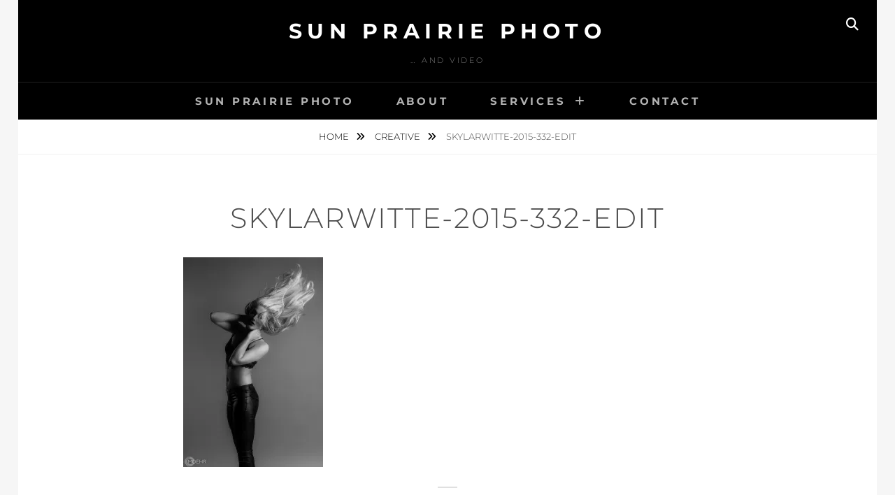

--- FILE ---
content_type: text/html; charset=UTF-8
request_url: https://sunprairiephoto.com/creative/skylarwitte-2015-332-edit
body_size: 12921
content:
<!DOCTYPE html>
<html dir="ltr" >
<head>
<meta charset="UTF-8">
<meta name="viewport" content="width=device-width, initial-scale=1">
<link rel="profile" href="http://gmpg.org/xfn/11">

<title>SkylarWitte-2015-332-Edit | Sun Prairie Photo</title>
	<style>img:is([sizes="auto" i], [sizes^="auto," i]) { contain-intrinsic-size: 3000px 1500px }</style>
	
		<!-- All in One SEO 4.8.9 - aioseo.com -->
	<meta name="robots" content="max-image-preview:large" />
	<link rel="canonical" href="https://sunprairiephoto.com/creative/skylarwitte-2015-332-edit" />
	<meta name="generator" content="All in One SEO (AIOSEO) 4.8.9" />
		<meta property="og:locale" content="en_US" />
		<meta property="og:site_name" content="Sun Prairie Photo" />
		<meta property="og:type" content="article" />
		<meta property="og:title" content="SkylarWitte-2015-332-Edit | Sun Prairie Photo" />
		<meta property="og:url" content="https://sunprairiephoto.com/creative/skylarwitte-2015-332-edit" />
		<meta property="og:image" content="https://sunprairiephoto.com/wp-content/uploads/2018/06/200by200.jpg" />
		<meta property="og:image:secure_url" content="https://sunprairiephoto.com/wp-content/uploads/2018/06/200by200.jpg" />
		<meta property="og:image:width" content="200" />
		<meta property="og:image:height" content="200" />
		<meta property="article:published_time" content="2017-12-21T22:09:21+00:00" />
		<meta property="article:modified_time" content="2017-12-21T22:09:21+00:00" />
		<meta name="twitter:card" content="summary" />
		<meta name="twitter:title" content="SkylarWitte-2015-332-Edit | Sun Prairie Photo" />
		<meta name="twitter:image" content="https://sunprairiephoto.com/wp-content/uploads/2018/06/200by200.jpg" />
		<script type="application/ld+json" class="aioseo-schema">
			{"@context":"https:\/\/schema.org","@graph":[{"@type":"BreadcrumbList","@id":"https:\/\/sunprairiephoto.com\/creative\/skylarwitte-2015-332-edit#breadcrumblist","itemListElement":[{"@type":"ListItem","@id":"https:\/\/sunprairiephoto.com#listItem","position":1,"name":"Home","item":"https:\/\/sunprairiephoto.com","nextItem":{"@type":"ListItem","@id":"https:\/\/sunprairiephoto.com\/creative\/skylarwitte-2015-332-edit#listItem","name":"SkylarWitte-2015-332-Edit"}},{"@type":"ListItem","@id":"https:\/\/sunprairiephoto.com\/creative\/skylarwitte-2015-332-edit#listItem","position":2,"name":"SkylarWitte-2015-332-Edit","previousItem":{"@type":"ListItem","@id":"https:\/\/sunprairiephoto.com#listItem","name":"Home"}}]},{"@type":"ItemPage","@id":"https:\/\/sunprairiephoto.com\/creative\/skylarwitte-2015-332-edit#itempage","url":"https:\/\/sunprairiephoto.com\/creative\/skylarwitte-2015-332-edit","name":"SkylarWitte-2015-332-Edit | Sun Prairie Photo","inLanguage":"en-US","isPartOf":{"@id":"https:\/\/sunprairiephoto.com\/#website"},"breadcrumb":{"@id":"https:\/\/sunprairiephoto.com\/creative\/skylarwitte-2015-332-edit#breadcrumblist"},"author":{"@id":"https:\/\/sunprairiephoto.com\/author\/chris1976#author"},"creator":{"@id":"https:\/\/sunprairiephoto.com\/author\/chris1976#author"},"datePublished":"2017-12-21T22:09:21+00:00","dateModified":"2017-12-21T22:09:21+00:00"},{"@type":"Organization","@id":"https:\/\/sunprairiephoto.com\/#organization","name":"Sun Prairie Photo","description":"... and Video","url":"https:\/\/sunprairiephoto.com\/"},{"@type":"Person","@id":"https:\/\/sunprairiephoto.com\/author\/chris1976#author","url":"https:\/\/sunprairiephoto.com\/author\/chris1976","name":"Chris","image":{"@type":"ImageObject","@id":"https:\/\/sunprairiephoto.com\/creative\/skylarwitte-2015-332-edit#authorImage","url":"https:\/\/secure.gravatar.com\/avatar\/176783c8c7ddbf92554847428e2f17c21b0f983bb14d18a3d5361f5f5eab027a?s=96&d=mm&r=g","width":96,"height":96,"caption":"Chris"}},{"@type":"WebSite","@id":"https:\/\/sunprairiephoto.com\/#website","url":"https:\/\/sunprairiephoto.com\/","name":"Sun Prairie Photo","description":"... and Video","inLanguage":"en-US","publisher":{"@id":"https:\/\/sunprairiephoto.com\/#organization"}}]}
		</script>
		<!-- All in One SEO -->

<!-- Jetpack Site Verification Tags -->
<meta name="google-site-verification" content="8HB51ym1eTLh-tkIw1FmhMDJ7oFjBz651UGTLzpsdFY" />
<link rel='dns-prefetch' href='//stats.wp.com' />
<link rel='dns-prefetch' href='//v0.wordpress.com' />
<link rel='dns-prefetch' href='//widgets.wp.com' />
<link rel='dns-prefetch' href='//s0.wp.com' />
<link rel='dns-prefetch' href='//0.gravatar.com' />
<link rel='dns-prefetch' href='//1.gravatar.com' />
<link rel='dns-prefetch' href='//2.gravatar.com' />
<link rel='preconnect' href='//i0.wp.com' />
<link rel="alternate" type="application/rss+xml" title="Sun Prairie Photo &raquo; Feed" href="https://sunprairiephoto.com/feed" />
<link rel="alternate" type="application/rss+xml" title="Sun Prairie Photo &raquo; Comments Feed" href="https://sunprairiephoto.com/comments/feed" />
<link rel="alternate" type="application/rss+xml" title="Sun Prairie Photo &raquo; SkylarWitte-2015-332-Edit Comments Feed" href="https://sunprairiephoto.com/creative/skylarwitte-2015-332-edit/feed" />
<script type="text/javascript">
/* <![CDATA[ */
window._wpemojiSettings = {"baseUrl":"https:\/\/s.w.org\/images\/core\/emoji\/16.0.1\/72x72\/","ext":".png","svgUrl":"https:\/\/s.w.org\/images\/core\/emoji\/16.0.1\/svg\/","svgExt":".svg","source":{"concatemoji":"https:\/\/sunprairiephoto.com\/wp-includes\/js\/wp-emoji-release.min.js?ver=6.8.3"}};
/*! This file is auto-generated */
!function(s,n){var o,i,e;function c(e){try{var t={supportTests:e,timestamp:(new Date).valueOf()};sessionStorage.setItem(o,JSON.stringify(t))}catch(e){}}function p(e,t,n){e.clearRect(0,0,e.canvas.width,e.canvas.height),e.fillText(t,0,0);var t=new Uint32Array(e.getImageData(0,0,e.canvas.width,e.canvas.height).data),a=(e.clearRect(0,0,e.canvas.width,e.canvas.height),e.fillText(n,0,0),new Uint32Array(e.getImageData(0,0,e.canvas.width,e.canvas.height).data));return t.every(function(e,t){return e===a[t]})}function u(e,t){e.clearRect(0,0,e.canvas.width,e.canvas.height),e.fillText(t,0,0);for(var n=e.getImageData(16,16,1,1),a=0;a<n.data.length;a++)if(0!==n.data[a])return!1;return!0}function f(e,t,n,a){switch(t){case"flag":return n(e,"\ud83c\udff3\ufe0f\u200d\u26a7\ufe0f","\ud83c\udff3\ufe0f\u200b\u26a7\ufe0f")?!1:!n(e,"\ud83c\udde8\ud83c\uddf6","\ud83c\udde8\u200b\ud83c\uddf6")&&!n(e,"\ud83c\udff4\udb40\udc67\udb40\udc62\udb40\udc65\udb40\udc6e\udb40\udc67\udb40\udc7f","\ud83c\udff4\u200b\udb40\udc67\u200b\udb40\udc62\u200b\udb40\udc65\u200b\udb40\udc6e\u200b\udb40\udc67\u200b\udb40\udc7f");case"emoji":return!a(e,"\ud83e\udedf")}return!1}function g(e,t,n,a){var r="undefined"!=typeof WorkerGlobalScope&&self instanceof WorkerGlobalScope?new OffscreenCanvas(300,150):s.createElement("canvas"),o=r.getContext("2d",{willReadFrequently:!0}),i=(o.textBaseline="top",o.font="600 32px Arial",{});return e.forEach(function(e){i[e]=t(o,e,n,a)}),i}function t(e){var t=s.createElement("script");t.src=e,t.defer=!0,s.head.appendChild(t)}"undefined"!=typeof Promise&&(o="wpEmojiSettingsSupports",i=["flag","emoji"],n.supports={everything:!0,everythingExceptFlag:!0},e=new Promise(function(e){s.addEventListener("DOMContentLoaded",e,{once:!0})}),new Promise(function(t){var n=function(){try{var e=JSON.parse(sessionStorage.getItem(o));if("object"==typeof e&&"number"==typeof e.timestamp&&(new Date).valueOf()<e.timestamp+604800&&"object"==typeof e.supportTests)return e.supportTests}catch(e){}return null}();if(!n){if("undefined"!=typeof Worker&&"undefined"!=typeof OffscreenCanvas&&"undefined"!=typeof URL&&URL.createObjectURL&&"undefined"!=typeof Blob)try{var e="postMessage("+g.toString()+"("+[JSON.stringify(i),f.toString(),p.toString(),u.toString()].join(",")+"));",a=new Blob([e],{type:"text/javascript"}),r=new Worker(URL.createObjectURL(a),{name:"wpTestEmojiSupports"});return void(r.onmessage=function(e){c(n=e.data),r.terminate(),t(n)})}catch(e){}c(n=g(i,f,p,u))}t(n)}).then(function(e){for(var t in e)n.supports[t]=e[t],n.supports.everything=n.supports.everything&&n.supports[t],"flag"!==t&&(n.supports.everythingExceptFlag=n.supports.everythingExceptFlag&&n.supports[t]);n.supports.everythingExceptFlag=n.supports.everythingExceptFlag&&!n.supports.flag,n.DOMReady=!1,n.readyCallback=function(){n.DOMReady=!0}}).then(function(){return e}).then(function(){var e;n.supports.everything||(n.readyCallback(),(e=n.source||{}).concatemoji?t(e.concatemoji):e.wpemoji&&e.twemoji&&(t(e.twemoji),t(e.wpemoji)))}))}((window,document),window._wpemojiSettings);
/* ]]> */
</script>
<link rel='stylesheet' id='dashicons-css' href='https://sunprairiephoto.com/wp-includes/css/dashicons.min.css?ver=6.8.3' type='text/css' media='all' />
<link rel='stylesheet' id='elusive-css' href='https://sunprairiephoto.com/wp-content/plugins/menu-icons/vendor/codeinwp/icon-picker/css/types/elusive.min.css?ver=2.0' type='text/css' media='all' />
<link rel='stylesheet' id='menu-icon-font-awesome-css' href='https://sunprairiephoto.com/wp-content/plugins/menu-icons/css/fontawesome/css/all.min.css?ver=5.15.4' type='text/css' media='all' />
<link rel='stylesheet' id='foundation-icons-css' href='https://sunprairiephoto.com/wp-content/plugins/menu-icons/vendor/codeinwp/icon-picker/css/types/foundation-icons.min.css?ver=3.0' type='text/css' media='all' />
<link rel='stylesheet' id='genericons-css' href='https://sunprairiephoto.com/wp-content/plugins/menu-icons/vendor/codeinwp/icon-picker/css/types/genericons.min.css?ver=3.4' type='text/css' media='all' />
<link rel='stylesheet' id='menu-icons-extra-css' href='https://sunprairiephoto.com/wp-content/plugins/menu-icons/css/extra.min.css?ver=0.13.19' type='text/css' media='all' />
<style id='wp-emoji-styles-inline-css' type='text/css'>

	img.wp-smiley, img.emoji {
		display: inline !important;
		border: none !important;
		box-shadow: none !important;
		height: 1em !important;
		width: 1em !important;
		margin: 0 0.07em !important;
		vertical-align: -0.1em !important;
		background: none !important;
		padding: 0 !important;
	}
</style>
<link rel='stylesheet' id='wp-block-library-css' href='https://sunprairiephoto.com/wp-includes/css/dist/block-library/style.min.css?ver=6.8.3' type='text/css' media='all' />
<style id='wp-block-library-theme-inline-css' type='text/css'>
.wp-block-audio :where(figcaption){color:#555;font-size:13px;text-align:center}.is-dark-theme .wp-block-audio :where(figcaption){color:#ffffffa6}.wp-block-audio{margin:0 0 1em}.wp-block-code{border:1px solid #ccc;border-radius:4px;font-family:Menlo,Consolas,monaco,monospace;padding:.8em 1em}.wp-block-embed :where(figcaption){color:#555;font-size:13px;text-align:center}.is-dark-theme .wp-block-embed :where(figcaption){color:#ffffffa6}.wp-block-embed{margin:0 0 1em}.blocks-gallery-caption{color:#555;font-size:13px;text-align:center}.is-dark-theme .blocks-gallery-caption{color:#ffffffa6}:root :where(.wp-block-image figcaption){color:#555;font-size:13px;text-align:center}.is-dark-theme :root :where(.wp-block-image figcaption){color:#ffffffa6}.wp-block-image{margin:0 0 1em}.wp-block-pullquote{border-bottom:4px solid;border-top:4px solid;color:currentColor;margin-bottom:1.75em}.wp-block-pullquote cite,.wp-block-pullquote footer,.wp-block-pullquote__citation{color:currentColor;font-size:.8125em;font-style:normal;text-transform:uppercase}.wp-block-quote{border-left:.25em solid;margin:0 0 1.75em;padding-left:1em}.wp-block-quote cite,.wp-block-quote footer{color:currentColor;font-size:.8125em;font-style:normal;position:relative}.wp-block-quote:where(.has-text-align-right){border-left:none;border-right:.25em solid;padding-left:0;padding-right:1em}.wp-block-quote:where(.has-text-align-center){border:none;padding-left:0}.wp-block-quote.is-large,.wp-block-quote.is-style-large,.wp-block-quote:where(.is-style-plain){border:none}.wp-block-search .wp-block-search__label{font-weight:700}.wp-block-search__button{border:1px solid #ccc;padding:.375em .625em}:where(.wp-block-group.has-background){padding:1.25em 2.375em}.wp-block-separator.has-css-opacity{opacity:.4}.wp-block-separator{border:none;border-bottom:2px solid;margin-left:auto;margin-right:auto}.wp-block-separator.has-alpha-channel-opacity{opacity:1}.wp-block-separator:not(.is-style-wide):not(.is-style-dots){width:100px}.wp-block-separator.has-background:not(.is-style-dots){border-bottom:none;height:1px}.wp-block-separator.has-background:not(.is-style-wide):not(.is-style-dots){height:2px}.wp-block-table{margin:0 0 1em}.wp-block-table td,.wp-block-table th{word-break:normal}.wp-block-table :where(figcaption){color:#555;font-size:13px;text-align:center}.is-dark-theme .wp-block-table :where(figcaption){color:#ffffffa6}.wp-block-video :where(figcaption){color:#555;font-size:13px;text-align:center}.is-dark-theme .wp-block-video :where(figcaption){color:#ffffffa6}.wp-block-video{margin:0 0 1em}:root :where(.wp-block-template-part.has-background){margin-bottom:0;margin-top:0;padding:1.25em 2.375em}
</style>
<style id='classic-theme-styles-inline-css' type='text/css'>
/*! This file is auto-generated */
.wp-block-button__link{color:#fff;background-color:#32373c;border-radius:9999px;box-shadow:none;text-decoration:none;padding:calc(.667em + 2px) calc(1.333em + 2px);font-size:1.125em}.wp-block-file__button{background:#32373c;color:#fff;text-decoration:none}
</style>
<link rel='stylesheet' id='mediaelement-css' href='https://sunprairiephoto.com/wp-includes/js/mediaelement/mediaelementplayer-legacy.min.css?ver=4.2.17' type='text/css' media='all' />
<link rel='stylesheet' id='wp-mediaelement-css' href='https://sunprairiephoto.com/wp-includes/js/mediaelement/wp-mediaelement.min.css?ver=6.8.3' type='text/css' media='all' />
<style id='jetpack-sharing-buttons-style-inline-css' type='text/css'>
.jetpack-sharing-buttons__services-list{display:flex;flex-direction:row;flex-wrap:wrap;gap:0;list-style-type:none;margin:5px;padding:0}.jetpack-sharing-buttons__services-list.has-small-icon-size{font-size:12px}.jetpack-sharing-buttons__services-list.has-normal-icon-size{font-size:16px}.jetpack-sharing-buttons__services-list.has-large-icon-size{font-size:24px}.jetpack-sharing-buttons__services-list.has-huge-icon-size{font-size:36px}@media print{.jetpack-sharing-buttons__services-list{display:none!important}}.editor-styles-wrapper .wp-block-jetpack-sharing-buttons{gap:0;padding-inline-start:0}ul.jetpack-sharing-buttons__services-list.has-background{padding:1.25em 2.375em}
</style>
<style id='global-styles-inline-css' type='text/css'>
:root{--wp--preset--aspect-ratio--square: 1;--wp--preset--aspect-ratio--4-3: 4/3;--wp--preset--aspect-ratio--3-4: 3/4;--wp--preset--aspect-ratio--3-2: 3/2;--wp--preset--aspect-ratio--2-3: 2/3;--wp--preset--aspect-ratio--16-9: 16/9;--wp--preset--aspect-ratio--9-16: 9/16;--wp--preset--color--black: #000000;--wp--preset--color--cyan-bluish-gray: #abb8c3;--wp--preset--color--white: #ffffff;--wp--preset--color--pale-pink: #f78da7;--wp--preset--color--vivid-red: #cf2e2e;--wp--preset--color--luminous-vivid-orange: #ff6900;--wp--preset--color--luminous-vivid-amber: #fcb900;--wp--preset--color--light-green-cyan: #7bdcb5;--wp--preset--color--vivid-green-cyan: #00d084;--wp--preset--color--pale-cyan-blue: #8ed1fc;--wp--preset--color--vivid-cyan-blue: #0693e3;--wp--preset--color--vivid-purple: #9b51e0;--wp--preset--color--medium-black: #333333;--wp--preset--color--gray: #999999;--wp--preset--color--medium-gray: #666666;--wp--preset--color--light-gray: #f2f2f2;--wp--preset--gradient--vivid-cyan-blue-to-vivid-purple: linear-gradient(135deg,rgba(6,147,227,1) 0%,rgb(155,81,224) 100%);--wp--preset--gradient--light-green-cyan-to-vivid-green-cyan: linear-gradient(135deg,rgb(122,220,180) 0%,rgb(0,208,130) 100%);--wp--preset--gradient--luminous-vivid-amber-to-luminous-vivid-orange: linear-gradient(135deg,rgba(252,185,0,1) 0%,rgba(255,105,0,1) 100%);--wp--preset--gradient--luminous-vivid-orange-to-vivid-red: linear-gradient(135deg,rgba(255,105,0,1) 0%,rgb(207,46,46) 100%);--wp--preset--gradient--very-light-gray-to-cyan-bluish-gray: linear-gradient(135deg,rgb(238,238,238) 0%,rgb(169,184,195) 100%);--wp--preset--gradient--cool-to-warm-spectrum: linear-gradient(135deg,rgb(74,234,220) 0%,rgb(151,120,209) 20%,rgb(207,42,186) 40%,rgb(238,44,130) 60%,rgb(251,105,98) 80%,rgb(254,248,76) 100%);--wp--preset--gradient--blush-light-purple: linear-gradient(135deg,rgb(255,206,236) 0%,rgb(152,150,240) 100%);--wp--preset--gradient--blush-bordeaux: linear-gradient(135deg,rgb(254,205,165) 0%,rgb(254,45,45) 50%,rgb(107,0,62) 100%);--wp--preset--gradient--luminous-dusk: linear-gradient(135deg,rgb(255,203,112) 0%,rgb(199,81,192) 50%,rgb(65,88,208) 100%);--wp--preset--gradient--pale-ocean: linear-gradient(135deg,rgb(255,245,203) 0%,rgb(182,227,212) 50%,rgb(51,167,181) 100%);--wp--preset--gradient--electric-grass: linear-gradient(135deg,rgb(202,248,128) 0%,rgb(113,206,126) 100%);--wp--preset--gradient--midnight: linear-gradient(135deg,rgb(2,3,129) 0%,rgb(40,116,252) 100%);--wp--preset--font-size--small: 14px;--wp--preset--font-size--medium: 20px;--wp--preset--font-size--large: 30px;--wp--preset--font-size--x-large: 42px;--wp--preset--font-size--normal: 17px;--wp--preset--font-size--huge: 40px;--wp--preset--spacing--20: 0.44rem;--wp--preset--spacing--30: 0.67rem;--wp--preset--spacing--40: 1rem;--wp--preset--spacing--50: 1.5rem;--wp--preset--spacing--60: 2.25rem;--wp--preset--spacing--70: 3.38rem;--wp--preset--spacing--80: 5.06rem;--wp--preset--shadow--natural: 6px 6px 9px rgba(0, 0, 0, 0.2);--wp--preset--shadow--deep: 12px 12px 50px rgba(0, 0, 0, 0.4);--wp--preset--shadow--sharp: 6px 6px 0px rgba(0, 0, 0, 0.2);--wp--preset--shadow--outlined: 6px 6px 0px -3px rgba(255, 255, 255, 1), 6px 6px rgba(0, 0, 0, 1);--wp--preset--shadow--crisp: 6px 6px 0px rgba(0, 0, 0, 1);}:where(.is-layout-flex){gap: 0.5em;}:where(.is-layout-grid){gap: 0.5em;}body .is-layout-flex{display: flex;}.is-layout-flex{flex-wrap: wrap;align-items: center;}.is-layout-flex > :is(*, div){margin: 0;}body .is-layout-grid{display: grid;}.is-layout-grid > :is(*, div){margin: 0;}:where(.wp-block-columns.is-layout-flex){gap: 2em;}:where(.wp-block-columns.is-layout-grid){gap: 2em;}:where(.wp-block-post-template.is-layout-flex){gap: 1.25em;}:where(.wp-block-post-template.is-layout-grid){gap: 1.25em;}.has-black-color{color: var(--wp--preset--color--black) !important;}.has-cyan-bluish-gray-color{color: var(--wp--preset--color--cyan-bluish-gray) !important;}.has-white-color{color: var(--wp--preset--color--white) !important;}.has-pale-pink-color{color: var(--wp--preset--color--pale-pink) !important;}.has-vivid-red-color{color: var(--wp--preset--color--vivid-red) !important;}.has-luminous-vivid-orange-color{color: var(--wp--preset--color--luminous-vivid-orange) !important;}.has-luminous-vivid-amber-color{color: var(--wp--preset--color--luminous-vivid-amber) !important;}.has-light-green-cyan-color{color: var(--wp--preset--color--light-green-cyan) !important;}.has-vivid-green-cyan-color{color: var(--wp--preset--color--vivid-green-cyan) !important;}.has-pale-cyan-blue-color{color: var(--wp--preset--color--pale-cyan-blue) !important;}.has-vivid-cyan-blue-color{color: var(--wp--preset--color--vivid-cyan-blue) !important;}.has-vivid-purple-color{color: var(--wp--preset--color--vivid-purple) !important;}.has-black-background-color{background-color: var(--wp--preset--color--black) !important;}.has-cyan-bluish-gray-background-color{background-color: var(--wp--preset--color--cyan-bluish-gray) !important;}.has-white-background-color{background-color: var(--wp--preset--color--white) !important;}.has-pale-pink-background-color{background-color: var(--wp--preset--color--pale-pink) !important;}.has-vivid-red-background-color{background-color: var(--wp--preset--color--vivid-red) !important;}.has-luminous-vivid-orange-background-color{background-color: var(--wp--preset--color--luminous-vivid-orange) !important;}.has-luminous-vivid-amber-background-color{background-color: var(--wp--preset--color--luminous-vivid-amber) !important;}.has-light-green-cyan-background-color{background-color: var(--wp--preset--color--light-green-cyan) !important;}.has-vivid-green-cyan-background-color{background-color: var(--wp--preset--color--vivid-green-cyan) !important;}.has-pale-cyan-blue-background-color{background-color: var(--wp--preset--color--pale-cyan-blue) !important;}.has-vivid-cyan-blue-background-color{background-color: var(--wp--preset--color--vivid-cyan-blue) !important;}.has-vivid-purple-background-color{background-color: var(--wp--preset--color--vivid-purple) !important;}.has-black-border-color{border-color: var(--wp--preset--color--black) !important;}.has-cyan-bluish-gray-border-color{border-color: var(--wp--preset--color--cyan-bluish-gray) !important;}.has-white-border-color{border-color: var(--wp--preset--color--white) !important;}.has-pale-pink-border-color{border-color: var(--wp--preset--color--pale-pink) !important;}.has-vivid-red-border-color{border-color: var(--wp--preset--color--vivid-red) !important;}.has-luminous-vivid-orange-border-color{border-color: var(--wp--preset--color--luminous-vivid-orange) !important;}.has-luminous-vivid-amber-border-color{border-color: var(--wp--preset--color--luminous-vivid-amber) !important;}.has-light-green-cyan-border-color{border-color: var(--wp--preset--color--light-green-cyan) !important;}.has-vivid-green-cyan-border-color{border-color: var(--wp--preset--color--vivid-green-cyan) !important;}.has-pale-cyan-blue-border-color{border-color: var(--wp--preset--color--pale-cyan-blue) !important;}.has-vivid-cyan-blue-border-color{border-color: var(--wp--preset--color--vivid-cyan-blue) !important;}.has-vivid-purple-border-color{border-color: var(--wp--preset--color--vivid-purple) !important;}.has-vivid-cyan-blue-to-vivid-purple-gradient-background{background: var(--wp--preset--gradient--vivid-cyan-blue-to-vivid-purple) !important;}.has-light-green-cyan-to-vivid-green-cyan-gradient-background{background: var(--wp--preset--gradient--light-green-cyan-to-vivid-green-cyan) !important;}.has-luminous-vivid-amber-to-luminous-vivid-orange-gradient-background{background: var(--wp--preset--gradient--luminous-vivid-amber-to-luminous-vivid-orange) !important;}.has-luminous-vivid-orange-to-vivid-red-gradient-background{background: var(--wp--preset--gradient--luminous-vivid-orange-to-vivid-red) !important;}.has-very-light-gray-to-cyan-bluish-gray-gradient-background{background: var(--wp--preset--gradient--very-light-gray-to-cyan-bluish-gray) !important;}.has-cool-to-warm-spectrum-gradient-background{background: var(--wp--preset--gradient--cool-to-warm-spectrum) !important;}.has-blush-light-purple-gradient-background{background: var(--wp--preset--gradient--blush-light-purple) !important;}.has-blush-bordeaux-gradient-background{background: var(--wp--preset--gradient--blush-bordeaux) !important;}.has-luminous-dusk-gradient-background{background: var(--wp--preset--gradient--luminous-dusk) !important;}.has-pale-ocean-gradient-background{background: var(--wp--preset--gradient--pale-ocean) !important;}.has-electric-grass-gradient-background{background: var(--wp--preset--gradient--electric-grass) !important;}.has-midnight-gradient-background{background: var(--wp--preset--gradient--midnight) !important;}.has-small-font-size{font-size: var(--wp--preset--font-size--small) !important;}.has-medium-font-size{font-size: var(--wp--preset--font-size--medium) !important;}.has-large-font-size{font-size: var(--wp--preset--font-size--large) !important;}.has-x-large-font-size{font-size: var(--wp--preset--font-size--x-large) !important;}
:where(.wp-block-post-template.is-layout-flex){gap: 1.25em;}:where(.wp-block-post-template.is-layout-grid){gap: 1.25em;}
:where(.wp-block-columns.is-layout-flex){gap: 2em;}:where(.wp-block-columns.is-layout-grid){gap: 2em;}
:root :where(.wp-block-pullquote){font-size: 1.5em;line-height: 1.6;}
</style>
<link rel='stylesheet' id='catch-infinite-scroll-css' href='https://sunprairiephoto.com/wp-content/plugins/catch-infinite-scroll/public/css/catch-infinite-scroll-public.css?ver=2.0.7' type='text/css' media='all' />
<link rel='stylesheet' id='catch-instagram-feed-gallery-widget-css' href='https://sunprairiephoto.com/wp-content/plugins/catch-instagram-feed-gallery-widget/public/css/catch-instagram-feed-gallery-widget-public.css?ver=2.3.2' type='text/css' media='all' />
<link rel='stylesheet' id='essential-widgets-css' href='https://sunprairiephoto.com/wp-content/plugins/essential-widgets/public/css/essential-widgets-public.css?ver=2.2.2' type='text/css' media='all' />
<link rel='stylesheet' id='to-top-css' href='https://sunprairiephoto.com/wp-content/plugins/to-top/public/css/to-top-public.css?ver=2.5.5' type='text/css' media='all' />
<link rel='stylesheet' id='fotografie-fonts-css' href='https://sunprairiephoto.com/wp-content/fonts/dba74f06a29718d5fa43510348a39524.css' type='text/css' media='all' />
<link rel='stylesheet' id='font-awesome-css' href='https://sunprairiephoto.com/wp-content/themes/fotografie/assets/css/font-awesome/css/all.min.css?ver=6.7.2' type='text/css' media='all' />
<link rel='stylesheet' id='fotografie-style-css' href='https://sunprairiephoto.com/wp-content/themes/fotografie/style.css?ver=20251026-14706' type='text/css' media='all' />
<link rel='stylesheet' id='fotografie-block-style-css' href='https://sunprairiephoto.com/wp-content/themes/fotografie/assets/css/blocks.css?ver=1.0' type='text/css' media='all' />
<link rel='stylesheet' id='jetpack_likes-css' href='https://sunprairiephoto.com/wp-content/plugins/jetpack/modules/likes/style.css?ver=15.1.1' type='text/css' media='all' />
<link rel='stylesheet' id='fancybox-css' href='https://sunprairiephoto.com/wp-content/plugins/easy-fancybox/fancybox/1.5.4/jquery.fancybox.min.css?ver=6.8.3' type='text/css' media='screen' />
<style id='fancybox-inline-css' type='text/css'>
#fancybox-outer{background:#ffffff}#fancybox-content{background:#ffffff;border-color:#ffffff;color:#000000;}#fancybox-title,#fancybox-title-float-main{color:#fff}
</style>
<script type="text/javascript" src="https://sunprairiephoto.com/wp-includes/js/jquery/jquery.min.js?ver=3.7.1" id="jquery-core-js"></script>
<script type="text/javascript" src="https://sunprairiephoto.com/wp-includes/js/jquery/jquery-migrate.min.js?ver=3.4.1" id="jquery-migrate-js"></script>
<script type="text/javascript" src="https://sunprairiephoto.com/wp-content/plugins/catch-instagram-feed-gallery-widget/public/js/catch-instagram-feed-gallery-widget-public.js?ver=2.3.2" id="catch-instagram-feed-gallery-widget-js"></script>
<script type="text/javascript" src="https://sunprairiephoto.com/wp-content/plugins/essential-widgets/public/js/essential-widgets-public.js?ver=2.2.2" id="essential-widgets-js"></script>
<script type="text/javascript" id="to-top-js-extra">
/* <![CDATA[ */
var to_top_options = {"scroll_offset":"100","icon_opacity":"50","style":"icon","icon_type":"dashicons-arrow-up-alt2","icon_color":"#ffffff","icon_bg_color":"#000000","icon_size":"32","border_radius":"5","image":"https:\/\/sunprairiephoto.com\/wp-content\/plugins\/to-top\/admin\/images\/default.png","image_width":"65","image_alt":"","location":"bottom-right","margin_x":"20","margin_y":"20","show_on_admin":"0","enable_autohide":"0","autohide_time":"2","enable_hide_small_device":"0","small_device_max_width":"640","reset":"0"};
/* ]]> */
</script>
<script async type="text/javascript" src="https://sunprairiephoto.com/wp-content/plugins/to-top/public/js/to-top-public.js?ver=2.5.5" id="to-top-js"></script>
<link rel="https://api.w.org/" href="https://sunprairiephoto.com/wp-json/" /><link rel="alternate" title="JSON" type="application/json" href="https://sunprairiephoto.com/wp-json/wp/v2/media/259" /><link rel="EditURI" type="application/rsd+xml" title="RSD" href="https://sunprairiephoto.com/xmlrpc.php?rsd" />
<meta name="generator" content="WordPress 6.8.3" />
<link rel='shortlink' href='https://wp.me/a9ls7w-4b' />
<link rel="alternate" title="oEmbed (JSON)" type="application/json+oembed" href="https://sunprairiephoto.com/wp-json/oembed/1.0/embed?url=https%3A%2F%2Fsunprairiephoto.com%2Fcreative%2Fskylarwitte-2015-332-edit" />
<link rel="alternate" title="oEmbed (XML)" type="text/xml+oembed" href="https://sunprairiephoto.com/wp-json/oembed/1.0/embed?url=https%3A%2F%2Fsunprairiephoto.com%2Fcreative%2Fskylarwitte-2015-332-edit&#038;format=xml" />
	<style>img#wpstats{display:none}</style>
		<script type="application/ld+json">{"@context":"http:\/\/schema.org","@type":"BreadcrumbList","itemListElement":[{"@type":"ListItem","position":1,"item":{"@id":"https:\/\/sunprairiephoto.com\/","name":"Home"}},{"@type":"ListItem","position":2,"item":{"@id":"https:\/\/sunprairiephoto.com\/creative","name":"Creative"}},{"@type":"ListItem","position":3,"item":{"name":"SkylarWitte-2015-332-Edit"}}]}</script><style type="text/css">.recentcomments a{display:inline !important;padding:0 !important;margin:0 !important;}</style><!-- There is no amphtml version available for this URL. -->		<style type="text/css" id="wp-custom-css">
			/*
You can add your own CSS here.

Click the help icon above to learn more.
*/

#home-title {
display: none;
}

		</style>
		</head>

<body class="attachment wp-singular attachment-template-default attachmentid-259 attachment-jpeg wp-embed-responsive wp-theme-fotografie boxed-layout no-sidebar">


<div id="page" class="site">
	<div class="site-inner">
		<a class="skip-link screen-reader-text" href="#content">Skip to content</a>

		<header id="masthead" class="site-header" role="banner">

			
			<div class="site-header-main">

				
	<div class="site-branding">
		<div class="wrapper">
						<div id="site-details">
									<p class="site-title"><a href="https://sunprairiephoto.com/" rel="home">Sun Prairie Photo</a></p>
								<h2 class="site-description">&#8230; and Video</h2>
			</div><!-- #site-details -->
		</div><!-- .wrapper -->
	</div><!-- .site-branding -->

				
<div class="site-search">
	<button class="search-toggle" aria-expanded="false">
		<span class="screen-reader-text">Search</span>
	</button><!-- .search-toggle -->
	<div class="search-wrapper">
		

<form role="search" method="get" class="search-form" action="https://sunprairiephoto.com/">
	<label>
		<span class="screen-reader-text">Search for:</span>

		<input type="search" class="search-field" placeholder="Enter keyword&hellip;" value="" name="s" />
	</label>

	<button type="submit" class="search-submit"><span class="search-button-text">Search</span></button>
</form>
	</div><!-- .search-wrapper -->
</div><!-- .site-search -->

					<div class="menu-toggle-wrapper">
		<button id="menu-toggle" class="menu-toggle" aria-controls="top-menu" aria-expanded="false"></span><span class="menu-label">Menu</span></button>
	</div><!-- .menu-toggle-wrapper -->
	<div id="site-header-menu" class="site-header-menu">
		<div class="wrapper">
			
				<nav id="site-navigation" class="main-navigation" role="navigation" aria-label="Primary Menu">
					<ul id="primary-menu" class="menu nav-menu"><li id="menu-item-19" class="menu-item menu-item-type-post_type menu-item-object-page menu-item-home menu-item-19"><a href="https://sunprairiephoto.com/">Sun Prairie Photo</a></li>
<li id="menu-item-18" class="menu-item menu-item-type-post_type menu-item-object-page menu-item-18"><a href="https://sunprairiephoto.com/about">About</a></li>
<li id="menu-item-17" class="menu-item menu-item-type-post_type menu-item-object-page menu-item-has-children menu-item-17"><a href="https://sunprairiephoto.com/services">Services</a>
<ul class="sub-menu">
	<li id="menu-item-386" class="menu-item menu-item-type-post_type menu-item-object-page menu-item-386"><a href="https://sunprairiephoto.com/wedding">Wedding</a></li>
	<li id="menu-item-443" class="menu-item menu-item-type-post_type menu-item-object-page menu-item-443"><a href="https://sunprairiephoto.com/wedding-video">Wedding Video</a></li>
	<li id="menu-item-272" class="menu-item menu-item-type-post_type menu-item-object-page menu-item-272"><a href="https://sunprairiephoto.com/creative">Creative</a></li>
	<li id="menu-item-108" class="menu-item menu-item-type-post_type menu-item-object-page menu-item-108"><a href="https://sunprairiephoto.com/engagement">Engagement</a></li>
	<li id="menu-item-176" class="menu-item menu-item-type-post_type menu-item-object-page menu-item-176"><a href="https://sunprairiephoto.com/family">Family</a></li>
	<li id="menu-item-305" class="menu-item menu-item-type-post_type menu-item-object-page menu-item-305"><a href="https://sunprairiephoto.com/senior-prom">Senior</a></li>
	<li id="menu-item-87" class="menu-item menu-item-type-post_type menu-item-object-page menu-item-87"><a href="https://sunprairiephoto.com/places">Places</a></li>
	<li id="menu-item-78" class="menu-item menu-item-type-post_type menu-item-object-page menu-item-78"><a href="https://sunprairiephoto.com/corporate">Corporate</a></li>
</ul>
</li>
<li id="menu-item-15" class="menu-item menu-item-type-post_type menu-item-object-page menu-item-15"><a href="https://sunprairiephoto.com/contact">Contact</a></li>
</ul>
			
				<div class="mobile-search-wrapper">
					

<form role="search" method="get" class="search-form" action="https://sunprairiephoto.com/">
	<label>
		<span class="screen-reader-text">Search for:</span>

		<input type="search" class="search-field" placeholder="Enter keyword&hellip;" value="" name="s" />
	</label>

	<button type="submit" class="search-submit"><span class="search-button-text">Search</span></button>
</form>
				</div><!-- .search-wrapper -->

			</nav><!-- .main-navigation -->
		</div><!-- .wrapper -->
	</div><!-- .site-header-menu -->

			</div><!-- .site-header-main -->

		</header>

		
			<div class="breadcrumb-area custom">
				<div class="wrapper">
					<nav class="entry-breadcrumbs"><span class="breadcrumb"><a href="https://sunprairiephoto.com/">Home </a></span><span class="breadcrumb"><a href="https://sunprairiephoto.com/creative">Creative </a></span><span class="breadcrumb-current">SkylarWitte-2015-332-Edit</span>
					</nav><!-- .entry-breadcrumbs -->
				</div><!-- .wrapper -->
			</div><!-- .breadcrumb-area -->
		<div id="content" class="site-content">

			
			
			
	<div class="wrapper singular-section">
		<div id="primary" class="content-area">
			<main id="main" class="site-main" role="main">
				
<article id="post-259" class="post-259 attachment type-attachment status-inherit hentry">
	<div class="entry-container">
		<header class="entry-header">
			<h1 class="entry-title">SkylarWitte-2015-332-Edit</h1>		</header>

		
		<div class="entry-content">
			<p class="attachment"><a href="https://i0.wp.com/sunprairiephoto.com/wp-content/uploads/2017/12/SkylarWitte-2015-332-Edit.jpg?ssl=1"><img fetchpriority="high" decoding="async" width="200" height="300" src="https://i0.wp.com/sunprairiephoto.com/wp-content/uploads/2017/12/SkylarWitte-2015-332-Edit.jpg?fit=200%2C300&amp;ssl=1" class="attachment-medium size-medium" alt="" srcset="https://i0.wp.com/sunprairiephoto.com/wp-content/uploads/2017/12/SkylarWitte-2015-332-Edit.jpg?w=1867&amp;ssl=1 1867w, https://i0.wp.com/sunprairiephoto.com/wp-content/uploads/2017/12/SkylarWitte-2015-332-Edit.jpg?resize=200%2C300&amp;ssl=1 200w, https://i0.wp.com/sunprairiephoto.com/wp-content/uploads/2017/12/SkylarWitte-2015-332-Edit.jpg?resize=768%2C1152&amp;ssl=1 768w, https://i0.wp.com/sunprairiephoto.com/wp-content/uploads/2017/12/SkylarWitte-2015-332-Edit.jpg?resize=683%2C1024&amp;ssl=1 683w, https://i0.wp.com/sunprairiephoto.com/wp-content/uploads/2017/12/SkylarWitte-2015-332-Edit.jpg?w=1512&amp;ssl=1 1512w" sizes="(max-width: 200px) 100vw, 200px" /></a></p>
		</div>
		<footer class="entry-footer">
					</footer>
	</div><!-- .entry-container -->
</article><!-- #post-## -->

<div id="comments" class="comments-area">

		<div id="respond" class="comment-respond">
		<h3 id="reply-title" class="comment-reply-title">Leave a Reply <small><a rel="nofollow" id="cancel-comment-reply-link" href="/creative/skylarwitte-2015-332-edit#respond" style="display:none;">Cancel reply</a></small></h3><form action="https://sunprairiephoto.com/wp-comments-post.php" method="post" id="commentform" class="comment-form"><p class="comment-notes"><span id="email-notes">Your email address will not be published.</span> <span class="required-field-message">Required fields are marked <span class="required">*</span></span></p><p class="comment-form-comment"><label for="comment">Comment <span class="required">*</span></label> <textarea id="comment" name="comment" cols="45" rows="8" maxlength="65525" required></textarea></p><p class="comment-form-author"><label for="author">Name <span class="required">*</span></label> <input id="author" name="author" type="text" value="" size="30" maxlength="245" autocomplete="name" required /></p>
<p class="comment-form-email"><label for="email">Email <span class="required">*</span></label> <input id="email" name="email" type="email" value="" size="30" maxlength="100" aria-describedby="email-notes" autocomplete="email" required /></p>
<p class="comment-form-url"><label for="url">Website</label> <input id="url" name="url" type="url" value="" size="30" maxlength="200" autocomplete="url" /></p>
<p class="comment-form-cookies-consent"><input id="wp-comment-cookies-consent" name="wp-comment-cookies-consent" type="checkbox" value="yes" /> <label for="wp-comment-cookies-consent">Save my name, email, and website in this browser for the next time I comment.</label></p>
<p class="form-submit"><input name="submit" type="submit" id="submit" class="submit" value="Post Comment" /> <input type='hidden' name='comment_post_ID' value='259' id='comment_post_ID' />
<input type='hidden' name='comment_parent' id='comment_parent' value='0' />
</p><p style="display: none !important;" class="akismet-fields-container" data-prefix="ak_"><label>&#916;<textarea name="ak_hp_textarea" cols="45" rows="8" maxlength="100"></textarea></label><input type="hidden" id="ak_js_1" name="ak_js" value="63"/><script>document.getElementById( "ak_js_1" ).setAttribute( "value", ( new Date() ).getTime() );</script></p></form>	</div><!-- #respond -->
	
</div>
			</main><!-- #main -->
		</div><!-- #primary -->
			</div><!-- .wrapper -->

		</div>
		<footer id="colophon" class="site-footer" role="contentinfo">
			

			<div id="site-generator">
				<div class="wrapper">
					<div class="site-social">
   		<div id="header-menu-social" class="menu-social">

			<nav class="social-navigation" role="navigation" aria-label="Social Links Menu">
				<div class="menu-social-menu-container"><ul id="menu-social-menu" class="menu"><li id="menu-item-27" class="menu-item menu-item-type-custom menu-item-object-custom menu-item-27"><a target="_blank" href="https://www.facebook.com/sunprairiephoto"><span class="screen-reader-text"><i class="_mi _before dashicons dashicons-facebook" aria-hidden="true"></i><span>facebook</span></span></a></li>
<li id="menu-item-28" class="menu-item menu-item-type-custom menu-item-object-custom menu-item-28"><a target="_blank" href="https://www.instagram.com/sunprairiephoto/"><span class="screen-reader-text"><i class="_mi _before fab fa-instagram" aria-hidden="true"></i><span>instagram</span></span></a></li>
<li id="menu-item-29" class="menu-item menu-item-type-custom menu-item-object-custom menu-item-29"><a target="_blank" href="http://www.pinterest.com/chrism5477"><span class="screen-reader-text"><i class="_mi _before elusive el-icon-pinterest" aria-hidden="true"></i><span>pinterest</span></span></a></li>
</ul></div>			</nav><!-- .social-navigation -->
		</div>
	</div><!-- .site-social -->

					<div class="site-info">
	Copyright &copy; 2026 <a href="https://sunprairiephoto.com/">Sun Prairie Photo</a>. All Rights Reserved.  &#124; Fotografie&nbsp;by&nbsp;<a target="_blank" href="https://catchthemes.com/">Catch Themes</a></div><!-- .site-info -->


				</div><!-- .wrapper -->
			</div><!-- #site-generator -->
		</footer>
	</div><!-- .site-inner -->
</div><!-- #page -->
<a href="#masthead" id="scrollup" class="backtotop"><span class="screen-reader-text">Scroll Up</span></a><script type="speculationrules">
{"prefetch":[{"source":"document","where":{"and":[{"href_matches":"\/*"},{"not":{"href_matches":["\/wp-*.php","\/wp-admin\/*","\/wp-content\/uploads\/*","\/wp-content\/*","\/wp-content\/plugins\/*","\/wp-content\/themes\/fotografie\/*","\/*\\?(.+)"]}},{"not":{"selector_matches":"a[rel~=\"nofollow\"]"}},{"not":{"selector_matches":".no-prefetch, .no-prefetch a"}}]},"eagerness":"conservative"}]}
</script>

			<script>(function(d, s, id) {
			var js, fjs = d.getElementsByTagName(s)[0];
			js = d.createElement(s); js.id = id;
			js.src = 'https://connect.facebook.net/en_US/sdk/xfbml.customerchat.js#xfbml=1&version=v6.0&autoLogAppEvents=1'
			fjs.parentNode.insertBefore(js, fjs);
			}(document, 'script', 'facebook-jssdk'));</script>
			<div class="fb-customerchat" attribution="wordpress" attribution_version="2.3" page_id="1426968360911433"></div>

			<span aria-hidden="true" id="to_top_scrollup" class="dashicons dashicons-arrow-up-alt2"><span class="screen-reader-text">Scroll Up</span></span><script type="text/javascript" id="jetpack-portfolio-theme-supports-js-after">
/* <![CDATA[ */
const jetpack_portfolio_theme_supports = false
/* ]]> */
</script>
<script type="text/javascript" id="jetpack-testimonial-theme-supports-js-after">
/* <![CDATA[ */
const jetpack_testimonial_theme_supports = false
/* ]]> */
</script>
<script type="text/javascript" src="https://sunprairiephoto.com/wp-content/themes/fotografie/assets/js/skip-link-focus-fix.min.js?ver=20170616" id="fotografie-skip-link-focus-fix-js"></script>
<script type="text/javascript" src="https://sunprairiephoto.com/wp-content/themes/fotografie/assets/js/jquery.matchHeight.min.js?ver=20151215" id="jquery-match-height-js"></script>
<script type="text/javascript" id="fotografie-custom-script-js-extra">
/* <![CDATA[ */
var fotografieScreenReaderText = {"expand":"expand child menu","collapse":"collapse child menu"};
/* ]]> */
</script>
<script type="text/javascript" src="https://sunprairiephoto.com/wp-content/themes/fotografie/assets/js/custom-scripts.min.js?ver=20170616" id="fotografie-custom-script-js"></script>
<script type="text/javascript" src="https://sunprairiephoto.com/wp-includes/js/comment-reply.min.js?ver=6.8.3" id="comment-reply-js" async="async" data-wp-strategy="async"></script>
<script type="text/javascript" src="https://sunprairiephoto.com/wp-content/plugins/easy-fancybox/vendor/purify.min.js?ver=6.8.3" id="fancybox-purify-js"></script>
<script type="text/javascript" id="jquery-fancybox-js-extra">
/* <![CDATA[ */
var efb_i18n = {"close":"Close","next":"Next","prev":"Previous","startSlideshow":"Start slideshow","toggleSize":"Toggle size"};
/* ]]> */
</script>
<script type="text/javascript" src="https://sunprairiephoto.com/wp-content/plugins/easy-fancybox/fancybox/1.5.4/jquery.fancybox.min.js?ver=6.8.3" id="jquery-fancybox-js"></script>
<script type="text/javascript" id="jquery-fancybox-js-after">
/* <![CDATA[ */
var fb_timeout, fb_opts={'autoScale':true,'showCloseButton':true,'width':560,'height':340,'margin':20,'pixelRatio':'false','padding':10,'centerOnScroll':false,'enableEscapeButton':true,'speedIn':300,'speedOut':300,'overlayShow':true,'hideOnOverlayClick':true,'overlayColor':'#000','overlayOpacity':0.6,'minViewportWidth':320,'minVpHeight':320,'disableCoreLightbox':'true','enableBlockControls':'true','fancybox_openBlockControls':'true' };
if(typeof easy_fancybox_handler==='undefined'){
var easy_fancybox_handler=function(){
jQuery([".nolightbox","a.wp-block-file__button","a.pin-it-button","a[href*='pinterest.com\/pin\/create']","a[href*='facebook.com\/share']","a[href*='twitter.com\/share']"].join(',')).addClass('nofancybox');
jQuery('a.fancybox-close').on('click',function(e){e.preventDefault();jQuery.fancybox.close()});
/* IMG */
						var unlinkedImageBlocks=jQuery(".wp-block-image > img:not(.nofancybox,figure.nofancybox>img)");
						unlinkedImageBlocks.wrap(function() {
							var href = jQuery( this ).attr( "src" );
							return "<a href='" + href + "'></a>";
						});
var fb_IMG_select=jQuery('a[href*=".jpg" i]:not(.nofancybox,li.nofancybox>a,figure.nofancybox>a),area[href*=".jpg" i]:not(.nofancybox),a[href*=".png" i]:not(.nofancybox,li.nofancybox>a,figure.nofancybox>a),area[href*=".png" i]:not(.nofancybox),a[href*=".webp" i]:not(.nofancybox,li.nofancybox>a,figure.nofancybox>a),area[href*=".webp" i]:not(.nofancybox),a[href*=".jpeg" i]:not(.nofancybox,li.nofancybox>a,figure.nofancybox>a),area[href*=".jpeg" i]:not(.nofancybox)');
fb_IMG_select.addClass('fancybox image');
var fb_IMG_sections=jQuery('.gallery,.wp-block-gallery,.tiled-gallery,.wp-block-jetpack-tiled-gallery,.ngg-galleryoverview,.ngg-imagebrowser,.nextgen_pro_blog_gallery,.nextgen_pro_film,.nextgen_pro_horizontal_filmstrip,.ngg-pro-masonry-wrapper,.ngg-pro-mosaic-container,.nextgen_pro_sidescroll,.nextgen_pro_slideshow,.nextgen_pro_thumbnail_grid,.tiled-gallery');
fb_IMG_sections.each(function(){jQuery(this).find(fb_IMG_select).attr('rel','gallery-'+fb_IMG_sections.index(this));});
jQuery('a.fancybox,area.fancybox,.fancybox>a').each(function(){jQuery(this).fancybox(jQuery.extend(true,{},fb_opts,{'transition':'elastic','transitionIn':'elastic','transitionOut':'elastic','opacity':false,'hideOnContentClick':false,'titleShow':true,'titlePosition':'over','titleFromAlt':true,'showNavArrows':true,'enableKeyboardNav':true,'cyclic':false,'mouseWheel':'true','changeSpeed':250,'changeFade':300}))});
};};
jQuery(easy_fancybox_handler);jQuery(document).on('post-load',easy_fancybox_handler);
/* ]]> */
</script>
<script type="text/javascript" src="https://sunprairiephoto.com/wp-content/plugins/easy-fancybox/vendor/jquery.easing.min.js?ver=1.4.1" id="jquery-easing-js"></script>
<script type="text/javascript" src="https://sunprairiephoto.com/wp-content/plugins/easy-fancybox/vendor/jquery.mousewheel.min.js?ver=3.1.13" id="jquery-mousewheel-js"></script>
<script type="text/javascript" id="jetpack-stats-js-before">
/* <![CDATA[ */
_stq = window._stq || [];
_stq.push([ "view", JSON.parse("{\"v\":\"ext\",\"blog\":\"138100010\",\"post\":\"259\",\"tz\":\"0\",\"srv\":\"sunprairiephoto.com\",\"j\":\"1:15.1.1\"}") ]);
_stq.push([ "clickTrackerInit", "138100010", "259" ]);
/* ]]> */
</script>
<script type="text/javascript" src="https://stats.wp.com/e-202605.js" id="jetpack-stats-js" defer="defer" data-wp-strategy="defer"></script>
<!-- This site is optimized with the Catch Web Tools v2.7.6 - https://catchplugins.com/plugins/catch-web-tools/ -->

<!-- / Catch Web Tools plugin. -->

</body>
</html>
